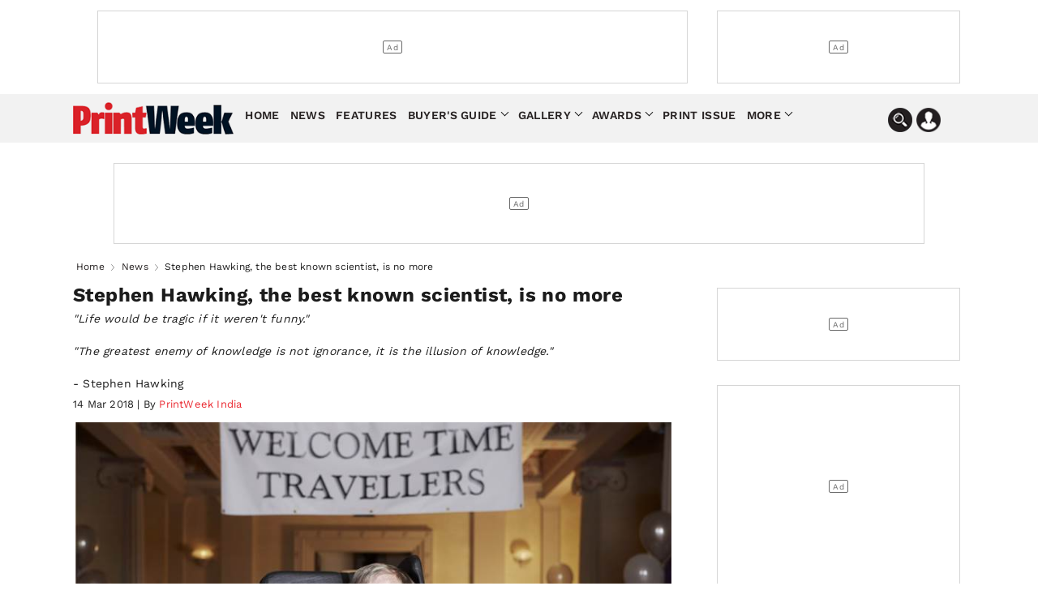

--- FILE ---
content_type: text/html; charset=utf-8
request_url: https://www.printweek.in/news/stephen-hawking-scientist-28559
body_size: 16600
content:


<!DOCTYPE html>
<html lang="en">
<head>
    <meta charset="utf-8">
    <meta name="viewport" content="width=device-width, initial-scale=1.0">
    <link href="https://cdni.haymarketmedia.in/printweek-india-assets/prod/images/favicon.ico" rel="icon">
    <link href="https://cdni.haymarketmedia.in/printweek-india-assets/prod/images/favicon.ico" rel="apple-touch-icon">
    <title>Stephen Hawking, the best known scientist, is no more | PrintWeekIndia</title>

    <meta property="og:site_name" content="PrintWeek" />
    <meta property="og:type" content="article" />
    <meta property="og:type" content="website" />
    <meta id="MetaDescription" name="Description" content="&lt;i&gt;&quot;Life would be tragic if it weren&#x27;t funny.&quot;&lt;br&gt;&lt;br&gt;&#xA;&#xA;&quot;The greatest enemy of knowledge is not ignorance, it is the illusion of knowledge.&quot;&lt;/i&gt;&lt;br&gt;&lt;br&gt;- Stephen Hawking" />
    <meta id="MetaKeywords" name="Keywords" content="" />
    <meta itemprop="name" content="PrintWeek India is the official website for PrintWeek India and WhatPackaging magazines providing the latest news, analysis, features, product information on presses and machinery for the print and printing industry" />
    <meta itemprop="description" content="PrintWeek India is the official website for PrintWeek India and WhatPackaging magazines providing the latest news, analysis, features, product information on presses and machinery for the print and printing industry" />
    <meta itemprop="image" content="https://cdni.haymarketmedia.in/utils/imageresizer.ashx?n=https://cdni.haymarketmedia.in/printweek-india-assets/prod/images/logo_new.png" />

    
    
        <meta id="MetaRobots" name="robots" content="index, follow" />
    

    <!--META TAGS FOR FACEBOOK AND WHATSAPP-->
    <meta id="MetaOGTitle" property="og:title" content="Stephen Hawking, the best known scientist, is no more | PrintWeekIndia" />
    <meta id="MetaOGUrl" property="og:url" content="https://www.printweek.in/news/stephen-hawking-scientist-28559" />
    <meta id="MetaOGImage" property="og:image" content="https://cdni.haymarketmedia.in/utils/ImageResizer.ashx?n=https://img.haymarketmedia.in/printweek/IMG/968/66968/stephen.jpg&amp;w=800&amp;h=500&amp;q=70&amp;c=1" />
    <meta id="MetaOGDescription" property="og:description" content="&lt;i&gt;&quot;Life would be tragic if it weren&#x27;t funny.&quot;&lt;br&gt;&lt;br&gt;&#xA;&#xA;&quot;The greatest enemy of knowledge is not ignorance, it is the illusion of knowledge.&quot;&lt;/i&gt;&lt;br&gt;&lt;br&gt;- Stephen Hawking" />

    <!--META TAGS FOR TWITTER-->
    <meta name="twitter:card" content="summary_large_image" />
    <meta id="twitterTitle" name="twitter:title" content="Stephen Hawking, the best known scientist, is no more | PrintWeekIndia" />
    <meta id="twitterUrl" name="twitter:url" content="https://www.printweek.in/news/stephen-hawking-scientist-28559" />
    <meta id="twitterImage" name="twitter:image" content="https://cdni.haymarketmedia.in/utils/ImageResizer.ashx?n=https://img.haymarketmedia.in/printweek/IMG/968/66968/stephen.jpg&amp;w=800&amp;h=500&amp;q=70&amp;c=1" />
    <meta id="twitterDesc" name="twitter:description" content="&lt;i&gt;&quot;Life would be tragic if it weren&#x27;t funny.&quot;&lt;br&gt;&lt;br&gt;&#xA;&#xA;&quot;The greatest enemy of knowledge is not ignorance, it is the illusion of knowledge.&quot;&lt;/i&gt;&lt;br&gt;&lt;br&gt;- Stephen Hawking" />
    <meta name="twitter:site" content="@printweekindia" />

    <!--OTHER IMPORTANT META TAGS-->
    <link rel="canonical" href="https://www.printweek.in/news/stephen-hawking-scientist-28559" />
    <link rel="amphtml" href="https://www.printweek.in/news/stephen-hawking-scientist-28559?amp=1" />

    <!--PREFETCH-->
    <link rel="preconnect" href="https://cdni.haymarketmedia.in">
    <link rel="dns-prefetch" href="https://cdni.haymarketmedia.in">
    <link rel="preload" as="image" href="https://cdni.haymarketmedia.in/utils/imageresizer.ashx?n=https://cdni.haymarketmedia.in/printweek-india-assets/prod/images/logo_new.png">
    <link rel="preload" as="image" href="https://cdni.haymarketmedia.in/utils/ImageResizer.ashx?n=https://img.haymarketmedia.in/printweek/IMG/968/66968/stephen.jpg&amp;w=800&amp;h=500&amp;q=70&amp;c=1" fetchpriority="high">
        <!-- Prefetch CSS or JavaScript files -->
        
            <link rel="preload" href="https://cdni.haymarketmedia.in/printweek-india-assets/prod/font/QGYsz_wNahGAdqQ43Rh_c6Dpp_k.woff2" as="font" type="font/woff2" crossorigin>
            <link rel="preload" href="https://cdni.haymarketmedia.in/printweek-india-assets/prod/font/QGYsz_wNahGAdqQ43Rh_cqDpp_k.woff2" as="font" type="font/woff2" crossorigin>
            <link rel="preload" href="https://cdni.haymarketmedia.in/printweek-india-assets/prod/font/QGYsz_wNahGAdqQ43Rh_fKDp.woff2" as="font" type="font/woff2" crossorigin>
        <link rel="prefetch" href="https://cdni.haymarketmedia.in/printweek-india-assets/prod/css/article-detail-page/article-detail-page-bundle.min.css?v=18.06.2025.00" as="style">
        <link rel="prefetch" href="https://cdni.haymarketmedia.in/printweek-india-assets/prod/js/article-detail-page/article-detail-page-bundle.min.js?v=18.06.2025.00" as="script">
            <link async="async" rel="prefetch" href="https://securepubads.g.doubleclick.net/tag/js/gpt.js" as="script">
            <link async="async" rel="prefetch" href="https://platform.twitter.com/widgets.js" as="script">
        

    

    
        <link rel="stylesheet" type="text/css" href="https://cdni.haymarketmedia.in/printweek-india-assets/prod/css/article-detail-page/article-detail-page-bundle.min.css?v=18.06.2025.00">
    
    <!--Header Section Scripts Start-->
    <script async src="https://pagead2.googlesyndication.com/pagead/js/adsbygoogle.js?client=ca-pub-2317982178022548" crossorigin="anonymous"></script>

<script id="feedify_webscript">
    var feedify = feedify || {};
    window.feedify_options = { fedify_url: "https://feedify.net/", pkey: "BBhANdN2kdDg7pmtHLhnSNLwRxO89COecI1UTTPLr1b/UCE7pPKcbL1ns+8b4TPlkTEmBQphvLyhSJWnthAZb8w=" };
    (function (window, document) {
        function addScript(script_url) {
            var s = document.createElement('script');
            s.type = 'text/javascript';
            s.src = script_url;
            document.getElementsByTagName('head')[0].appendChild(s);
        }
        addScript('https://cdn.feedify.net/getjs/feedbackembad-min-3.0.js');
    })(window, document);
</script>
    <!--Header Section Scripts End-->

</head>
<body class="single">
    <!--Organization Rich Snippet Section-->
    
<script type="application/ld+json">
    {
        "@context" : "https://schema.org/",
        "@type" : "Organization",
        "description": "get the latest news features reviews everything in the Packaging industry ",
        "name":"PrintWeekIndia",
        "url":"https://www.printweek.in/",
        "logo": "https://cdni.haymarketmedia.in/utils/imageresizer.ashx?n=https://cdni.haymarketmedia.in/printweek-india-assets/prod/images/logo_new.png",
        "address":
        [
            {
                "@type": "PostalAddress",
                "addressLocality": "Mumbai",
                "postalCode": "400033",
                "streetAddress": "Voltas Premises, F Block, Ground Floor, T. B. Kadam Marg, Chinchpokli East, Mumbai, Maharashtra, India"
            }
        ],
        "telephone":
        [
            "022 69047500"
        ],
        "email": ["feedback@printweek.in"],
        "sameAs":
        [
            "https://www.youtube.com/user/PrintWeekIndiaVideos",
            "https://www.linkedin.com/company/printweekin",
            "https://www.facebook.com/pwindia",
            "https://twitter.com/#!/printweekindia"
        ]
    }
</script>


    <!--Header Section-->
    

<style type="text/css">
    .stellarnav > ul > li > a {
        padding: 8px 4px !important;
    }

    .stellarnav li .dripa-a {
        padding: 10px 14px !important;
        color: #fff !important;
        margin-left: 5px;
        border-radius: 5px;
        -webkit-animation: blink-a 1s infinite; /* Safari 4+ */
        -moz-animation: blink-a 1s infinite; /* Fx 5+ */
        -o-animation: blink-a 1s infinite; /* Opera 12+ */
        animation: blink-a 1s infinite; /* IE 10+, Fx 29+ */
    }

    @-webkit-keyframes blink-a {
        0%, 49% {
            background-color: rgb(218 33 40);
        }

        50%, 100% {
            background-color: rgb(248 79 86);
        }
    }
</style>

<!-- Start date 17/07/2023 -->
<header class="padding_bottom_10">
    <div class="container">
        <div class="row header-section">

            <div class="wp-col-sec wp-col-box-1 desk-ri-le-pad">
                <div class="ad-section-leader headerTopadd" id="gpt-leader-ad"></div>
            </div>
            <div class="wp-col-sec wp-col-box-2 desk-ri-le-pad mob-pad-col mb-mt-5">
                <div class="ad-section-TopSmall" id="gpt-divHeaderButtonTop"></div>
            </div>
        </div>
    </div>

    <div class="hd-fixed">


        <section class="menu-bg">
            <div class="container">
                <div class="wp-col-sec wp-col-box mob-pad-col">

                    <div class="row nav-section">
                        <div class="nav-con1">
                            <div class="header-logo">
                                <a href="https://www.printweek.in/">
                                    <img src='https://cdni.haymarketmedia.in/printweek-india-assets/prod/images/logoNew.png?v=1.5' alt="PrintWeek Logo" title="PrintWeek Logo" class="img-fluid logo-img">
                                </a>
                            </div>
                        </div>
                        <div class="nav-con2">


                            <nav>
                                <div class="stellarnav">
                                    <ul>
                                        <li><a href="https://www.printweek.in/">Home</a> </li>
                                        <li><a href=https://www.printweek.in/news>News</a> </li>
                                        <li><a href=https://www.printweek.in/features>Features</a> </li>
                                        <li>
                                            <a href=https://www.printweek.in/buyersguide class="dd-name-click-toggle" title="Buyer's Guide">Buyer's Guide</a>
                                            <ul>
                                                <li>
                                                    <a href=https://www.printweek.in/buyersguide/productofthemonth title="Product of the Month">Product of the Month</a>
                                                </li>
                                                <li>
                                                    <a href=https://www.printweek.in/buyersguide/me-and-my-machine title="Me & My Machine">Me & My Machine</a>
                                                </li>
                                                <li>
                                                    <a href=https://www.printweek.in/buyersguide/madeinindia title="Made in India">Made in India</a>
                                                </li>
                                            </ul>
                                        </li>
                                        <li>
                                            <a href=https://www.printweek.in/gallery class="dd-name-click-toggle">Gallery</a>
                                            <ul>
                                                <li>
                                                    <a href=https://www.printweek.in/videos title="Videos">Videos</a>
                                                </li>
                                                <li>
                                                    <a href=https://www.printweek.in/gallery/photoessays title="Photo Essays">Photo Essays</a>
                                                </li>
                                            </ul>
                                        </li>
                                        <li>
                                            <a href="#." class="dd-name-click-toggle">Awards</a>
                                            <ul>
                                                <li>
                                                    <a href="https://www.printweekindiaawards.com/" title="PrintWeek Awards">PrintWeek Awards</a>
                                                </li>
                                                <li>
                                                    <a href="https://www.printweek.in/women-to-watch-awards" title="Women to Watch">Women to Watch</a>
                                                </li>
                                                <li>
                                                    <a href="https://www.printweek.in/fortyunderforty" title="Forty Under 40">Forty Under 40</a>
                                                </li>

                                            </ul>
                                        </li>
                                        <li>
                                            <a href=https://www.printweek.in/magazine title="Print Issue">Print Issue</a>
                                        </li>


                                        <li>
                                            <a href="#." class="dd-name-click-toggle">More</a>
                                            <ul>
                                                <li>
                                                    <a href=https://www.printweek.in/sundaycolumn title="Sunday Column">Sunday Column</a>
                                                </li>
                                                <li>
                                                    <a href=https://www.printweek.in/plantvisits/companyprofile title="Company Profile">Company Profile</a>
                                                </li>
                                                <li>
                                                    <a href=https://www.printweek.in/experttalk title="Expert Talk">Expert Talk</a>
                                                </li>
                                                <li>
                                                    <a href=https://www.printweek.in/events title="Events">Events</a>
                                                </li>
                                                <li>
                                                    <a href=https://www.printweek.in/downloadmagazine title="Downloads Magazine">Downloads</a>
                                                </li>
                                            </ul>
                                        </li>

                                    </ul>
                                </div>
                            </nav>
                        </div>
                        <div class="nav-con3">
                            <img loading="lazy" class="img-fluid search-bar-icon desk-hed-icon desk-search-btn" src='https://cdni.haymarketmedia.in/printweek-india-assets/prod/images/search-icon.png' alt="Search In PrintWeek India Website" title="Search In PrintWeek India Website" />
                            <img loading="lazy" class="img-fluid profile-bar-icon login-btn desk-hed-icon" src='https://cdni.haymarketmedia.in/printweek-india-assets/prod/images/profile.png' alt="Profile" />
                            <img loading="lazy" class="img-fluid search-bar-icon mob-hed-icon desk-search-btn" src='https://cdni.haymarketmedia.in/printweek-india-assets/prod/images/search-icon.png' alt="Search In PrintWeek India Website" title="Search In PrintWeek India Website">
                            <img loading="lazy" class="img-fluid profile-bar-icon login-btn mob-hed-icon" src='https://cdni.haymarketmedia.in/printweek-india-assets/prod/images/profile.png' alt="Profile" title="Profile">
                            <!-- Login section start -->
                            <div class="login-content login-show" style="display:none;">
                                    <a class="login-link" href="https://www.printweek.in/login">Sign in</a>
                                    <a class="login-link" href="https://www.printweek.in/sign-up">Register</a>
                            </div>
                        </div>
                    </div>
                </div>
            </div>
        </section>

        <!-- Search bar section start -->
        <div class="search-position">
            <div class="header-search desk-search-show" style="display:none;">

                <div class="nav-searchbar" method="GET" role="search">
                    <div class="nav-fill">
                        <div class="nav-search-field ">
                            <input id="txtSearch" type="text" placeholder="Type here to search" class="nav-input" aria-label="Search" tabindex="1">
                        </div>
                    </div>
                    <div class="nav-right">
                        <button id="btnSearch" type="submit" onclick="return searchArticles(this);" class="search-button" tabindex="2">Search</button>
                    </div>
                </div>

            </div>
        </div>
        <!-- Search bar section End -->
    </div>

</header>
















<script type="text/javascript" defer="defer">
    var txtSearchBar = document.getElementById("txtSearch");
    txtSearchBar.addEventListener("keypress", function (event) {
        if (event.key === "Enter") {
            event.preventDefault();

            document.getElementById("btnSearch").click();
        }
    });
</script>

<style>


    .ad-section-button {
        margin-bottom: 15px !important;
    }

    .ad-section-mpu {
        margin-bottom: 30px !important;
    }

</style>


    <!--Body Section-->
        <input type="hidden" id="hdnArticleID" value="28559" />
    <input type="hidden" id="hdnImageCount" value="1" />
    <input type="hidden" id="hdnIsPreview" value="0" />
    <input type="hidden" value="news" id="hdnArticleType" />

<section class="padding_top_15 padding_bottom_10 mb-pt-10">
    <div class="container">
        <div class="wp-col-sec wp-col-box mob-pad-col">
            <div class="row ">
                <div class="wp-col-sec wp-col-box desk-ri-le-pad">
                    <center id="gpt-divMiddleBanner1" class="ad-section-middle"></center>
                </div>

            </div>
        </div>
    </div>
</section>
<!-- Breadcrumb Start -->
<section>
    <div class="container mob-pad-col ">
        <div class="breadcrumb margin_top_5 padding_bottom_5 mb-mt-5 mb-pb-5">
            <ul>
                <li><a href="https://www.printweek.in/">Home</a></li>

                <li>
                    <a href='https://www.printweek.in/news'>News</a>
                </li>
                <li class="bre-active">Stephen Hawking, the best known scientist, is no more</li>
            </ul>
        </div>
    </div>
</section>
<!-- Breadcrumb End -->
<script type="application/ld+json">
    {
        "@context": "https://schema.org",
        "@type": "BreadcrumbList",
        "itemListElement":
        [
            {
                "@type": "ListItem",
                "position": 1,
                "item":
                {
                "@id": "https://www.printweek.in/",
                "name": "Home"
                }
            },
            {
                "@type": "ListItem",
                "position": 2,
                "item":
                {
                    "@id": "https://www.printweek.in/news",
                    "name": "News"
                }
            },
            {
                "@type": "ListItem",
                "position": 3,
                "item":
                {
                    "@id": "https://www.printweek.in/news/stephen-hawking-scientist-28559",
                    "name": "Stephen Hawking, the best known scientist, is no more"
                }
            }
        ]
    }
</script>

<script type="application/ld+json">
    {
        "@context":"http://schema.org",
        "@type":"NewsArticle",
        "inLanguage":"English",
        "headline": "Stephen Hawking, the best known scientist, is no more",
        "description":"&amp;lt;i&amp;gt;&amp;quot;Life would be tragic if it weren&amp;#39;t funny.&amp;quot;&amp;lt;br&amp;gt;&amp;lt;br&amp;gt;&#xA;&#xA;&amp;quot;The greatest enemy of knowledge is not ignorance, it is the illusion of knowledge.&amp;quot;&amp;lt;/i&amp;gt;&amp;lt;br&amp;gt;&amp;lt;br&amp;gt;- Stephen Hawking",
        "mainEntityOfPage":
        {
            "@type": "WebPage",
            "@id": "https://www.printweek.in/news/stephen-hawking-scientist-28559"
        },
        "datePublished":"2018-03-14T12:36:00&#x2B;05:30",
        "dateModified":"2018-08-28T13:30:13&#x2B;05:30",
        "url": "https://www.printweek.in/news/stephen-hawking-scientist-28559",
        "publisher":
        {
            "@type":"Organization",
            "name":"What Packaging",
            "url":"https://www.printweek.in",
            "logo":
            {
                "@type":"ImageObject",
                "url":"https://cdni.haymarketmedia.in/utils/imageresizer.ashx?n=https://cdni.haymarketmedia.in/printweek-india-assets/prod/images/logo_new.png",
                "height":"60",
                "width":"600"
            }
        },
        "speakable":
         {
            "@type": "SpeakableSpecification",
            "cssSelector":
            [
                ".vrg-headline-text",
                ".vrg-summary-text",
                ".vrg-body-text"
            ]
        },
        "author":
        {
            "@type":"Person",
            "name": "PrintWeek India ",
            "url":"https://www.printweek.in/author/printweek-india/authorid/28"
        },
        "image": ["https://cdni.haymarketmedia.in/utils/ImageResizer.ashx?n=https://img.haymarketmedia.in/printweek/IMG/968/66968/stephen.jpg"]
    }
</script>

<style>
    .news-section em {
        font-style: italic !important;
    }
</style>

<section class="padding_top_5 mb-pt-0">
    <div class="container">
        <div class="wp-col-sec wp-col-box mob-pad-col">
            <div class="row ">
                <div class="wp-col-sec wp-col-box-1 desk-ri-le-pad margin_bottom_25 mb-mb-15">
                    <div class="post-content">
                        <div class="post-data">
                            <div class="scrolledDiv" id="scrolledDiv_28559" data-id="28559" data-href="https://www.printweek.in/news/stephen-hawking-scientist-28559" data-page-title="Stephen Hawking, the best known scientist, is no more">

                                <article class="news-section">

                                    <h1 class="article-publish-h6">Stephen Hawking, the best known scientist, is no more</h1>
                                    <p class="new-pare-p"><i>"Life would be tragic if it weren't funny."<br><br>

"The greatest enemy of knowledge is not ignorance, it is the illusion of knowledge."</i><br><br>- Stephen Hawking</p>
                                    <p class="article-publish-date">14 Mar 2018 | By<a href="https://www.printweek.in/author/printweek-india/authorid/28"><span>  PrintWeek India </span></a> </p>

                                    <!-- main banner Start -->
                                    <!-- main banner Start end -->
                                    <!-- news slider section start -->
                                        <div class="slider-section">
                                            <div id="sync1" class="owl-carousel owl-theme">
                                                    <div class="item fade">
                                                            <img src="https://cdni.haymarketmedia.in/utils/ImageResizer.ashx?n=https://img.haymarketmedia.in/printweek/IMG/968/66968/stephen.jpg&amp;w=800&amp;h=500&amp;q=70&amp;c=1" alt="Stephen Hawking, the best known scientist, is no more" class="img-fluid" />
                                                        <div class="rev-owl-sec">
                                                            <div class="la-ne-height">
                                                                <div class="tex-bottom-news">
                                                                    <p>Stephen Hawking, the best known scientist, is no more</p>
                                                                </div>
                                                            </div>
                                                        </div>
                                                    </div>


                                            </div>
                                            <div id="sync2" class="owl-carousel owl-theme">
                                            </div>
                                        </div>
                                    <div class="wp-col-sec wp-col-box mob-pad-col">
                                        <div class="row ">
                                            <div class="wp-col-sec wp-col-box desk-ri-le-pad">
                                                <div class="ad-section-leader" id="gpt-headertopbaner-ad"></div>
                                            </div>

                                        </div>
                                    </div>
                                    <!-- news slider section end -->
                                        <div class="new-pare-p"><div data-message-id="162234d66300a9cd" data-legacy-message-id="162234d66300a9cd">
<div dir="ltr">
<p>Stephen Hawking, the brightest modern-day&nbsp;physicist and author of <em>A Brief History of Time</em>, is no more. Hawking died at his home in Cambridge at the age of 76.</p>
<p>In 1963 at the age of 23, Hawking was diagnosed with motor neurone disease. Though he was expected to live for not more than two years, the slower than the usual progress of the disease saw him survive for more than five decades.</p><center id='gpt-dvMPU3' class='ad-mod-section margin_top_15 margin_bottom_15 ad-section-mpu'> </center>
<p>Hawking&rsquo;s big bang quantum theory came in 1974, which capitulated him as the brightest star in the firmament of science, inspiring many with his insights on modern cosmology.</p>
<p>Sam Gulve of EFI, who holds a PhD and has a special interest in quantum physics, in his condolence message, said, &ldquo;The man who lost the ability to speak, told us so much about the wondrous, mysterious world we live in. Now that you have been elevated to a higher state of quantum superposition with the likes of Einstein, Bohr and Schrodinger, I hope science remains forever entangled in your theories and wisdom. Like the Schrodinger's cat you are now both, dead and alive; alive through your infinite gifts to science. Goodbye from this world and hope to run into you in another, parallel universe one of these days.&rdquo;</p>
<p>Ramu Ramanathan, editor of <em>PrintWeek India</em> recollects a Stephen Hawking talk he attended at Siri Fort in Delhi, years ago. &ldquo;It was an incredibly humbling experience.&rdquo;</p>
<p>Ramanathan added, &ldquo;Stephen Hawking, the man who dreamed of One Planet One Race is no more... He is literally the reason, non-science people like me can claim to understand physics to a reasonable extent. Him, and Richard Feynman, and Jayant Narlikar. It is a beautiful metaphor that Hawkings dies on the 139th anniversary of Albert Einstein's birthday. <em>Guru</em> and <em>shishya</em> are together.&rdquo;</p>
<p>Rest&nbsp;in Peace, Stephen Hawking.</p>
</div>
</div></div>

                                </article>
                            </div>

                            <div id="divScrolledArticleContainer">
                            </div>

                            <div id="divPageObserver">
                                <div id="divPageIdSec" data-page-id="0">
                                </div>
                            </div>

                        </div>
                    </div>
                </div>
                <div class="wp-col-sec wp-col-box-2 desk-ri-le-pad mob-pad-col padding_top_5 mb-pt-10 ">
                    <center>

                        <div class="ad-section-TopSmall" id="gpt-button1-ad"></div>

                    </center>
                    <center><div id="gpt-mpu1-ad" class="margin_top_30 margin_bottom_15 mb-mt-20 ad-section-mpu"></div></center>
                    <center class="padding_top_10 mb-pt-10 margin_bottom_15">
                        <div id="gpt-dvButton1" class="ad-section-button"></div>
                    </center>
                    <center class="margin_bottom_15 mb-mt-20">
                        <div id="gpt-dvLastButton" class="ad-section-button"></div>
                    </center>
                    <center class="margin_bottom_15 mb-mt-20">
                        <div id="gpt-dvButton3" class="ad-section-button"></div>
                    </center>
                        <div class="trending-section box-shadow margin_top_30 mb-pt-20 margin_bottom_15 mb-mt-10">
                            <h2 class="hed-h3">Trending News</h2>
                            <div class="load-verticle-scroll">
                                    <div class="trending-box">
                                        <div class="trending-content">
                                            <a href="https://www.printweek.in/news/fujifilm-india-to-showcase-revoria-series-at-pamex--61533"><h3 class="article-heding-h6">Fujifilm India to showcase Revoria series at Pamex </h3></a>
                                            <p class="publish-date">22 Jan 2026</p>
                                        </div>
                                        <div class="trending-img">
                                            <a href="https://www.printweek.in/news/fujifilm-india-to-showcase-revoria-series-at-pamex--61533">
                                                <img loading="lazy" alt="Fujifilm India to showcase Revoria series at Pamex " class="img-fluid article-img" src="https://cdni.haymarketmedia.in/utils/ImageResizer.ashx?n=https://img.haymarketmedia.in/printweek/9aa05e7b-0e63-4343-8e4b-4e56479e9faa_CMS - PW AND WP - 2026-01-22T153036.782.png&amp;w=300&amp;h=240&amp;q=80&amp;c=1">
                                            </a>
                                        </div>
                                    </div>
                                    <div class="trending-box">
                                        <div class="trending-content">
                                            <a href="https://www.printweek.in/news/the-unyielding-importance-of-the-printed-word-in-the-revival-of-marathi-61523"><h3 class="article-heding-h6">The unyielding importance of the printed word in the re....</h3></a>
                                            <p class="publish-date">21 Jan 2026</p>
                                        </div>
                                        <div class="trending-img">
                                            <a href="https://www.printweek.in/news/the-unyielding-importance-of-the-printed-word-in-the-revival-of-marathi-61523">
                                                <img loading="lazy" alt="The unyielding importance of the printed word in the re...." class="img-fluid article-img" src="https://cdni.haymarketmedia.in/utils/ImageResizer.ashx?n=https://img.haymarketmedia.in/printweek/82531b9a-2a96-44d3-8d22-68b8075e003c_Untitled-1Marathi.jpg&amp;w=300&amp;h=240&amp;q=80&amp;c=1">
                                            </a>
                                        </div>
                                    </div>
                                    <div class="trending-box">
                                        <div class="trending-content">
                                            <a href="https://www.printweek.in/news/bindwel-to-showcase-book-making-at-klf-61522"><h3 class="article-heding-h6">Bindwel to showcase book-making at KLF</h3></a>
                                            <p class="publish-date">21 Jan 2026</p>
                                        </div>
                                        <div class="trending-img">
                                            <a href="https://www.printweek.in/news/bindwel-to-showcase-book-making-at-klf-61522">
                                                <img loading="lazy" alt="Bindwel to showcase book-making at KLF" class="img-fluid article-img" src="https://cdni.haymarketmedia.in/utils/ImageResizer.ashx?n=https://img.haymarketmedia.in/printweek/d4030a39-9a29-4168-80dd-a3b274c9485a_Untitled-1Bindwel.jpg&amp;w=300&amp;h=240&amp;q=80&amp;c=1">
                                            </a>
                                        </div>
                                    </div>
                                    <div class="trending-box load-more-storiesmoreLocal">
                                        <div class="trending-content">
                                            <a href="https://www.printweek.in/news/ridha-prints-upgrades-productivity-with-new-canon-61529"><h3 class="article-heding-h6">Ridha Prints upgrades productivity with new Canon</h3></a>
                                            <p class="publish-date">22 Jan 2026</p>
                                        </div>
                                        <div class="trending-img">
                                            <a href="https://www.printweek.in/news/ridha-prints-upgrades-productivity-with-new-canon-61529">
                                                <img loading="lazy" alt="Ridha Prints upgrades productivity with new Canon" class="img-fluid article-img" src="https://cdni.haymarketmedia.in/utils/ImageResizer.ashx?n=https://img.haymarketmedia.in/printweek/9225fd40-f0d0-469e-9ef8-a8707309a0a0_Untitled-1Canon.jpg&amp;w=300&amp;h=240&amp;q=80&amp;c=1">
                                            </a>
                                        </div>
                                    </div>
                                    <div class="trending-box load-more-storiesmoreLocal">
                                        <div class="trending-content">
                                            <a href="https://www.printweek.in/news/mudrika-to-install-indias-first-rotatek-universal-850--61508"><h3 class="article-heding-h6">Mudrika to install India&#x2019;s first Rotatek Universal 850 ....</h3></a>
                                            <p class="publish-date">19 Jan 2026</p>
                                        </div>
                                        <div class="trending-img">
                                            <a href="https://www.printweek.in/news/mudrika-to-install-indias-first-rotatek-universal-850--61508">
                                                <img loading="lazy" alt="Mudrika to install India&#x2019;s first Rotatek Universal 850 ...." class="img-fluid article-img" src="https://cdni.haymarketmedia.in/utils/ImageResizer.ashx?n=https://img.haymarketmedia.in/printweek/c194f6ec-352f-4730-8c9d-73ca8984a806_Untitled-1Rotatek.jpg&amp;w=300&amp;h=240&amp;q=80&amp;c=1">
                                            </a>
                                        </div>
                                    </div>
                            </div>
                            <button type="button" id="btn_more_trending_stories" onclick="return show_more_trending_stories();" class="load-more-stories">Load More Stories</button>
                        </div>

                    <center id="gpt-dvButton2" class="margin_top_30 margin_bottom_15 mb-mt-20 ad-section-mpu">
                    </center>
                    <center class="margin_bottom_15 mb-mt-20">
                        <div id="gpt-dvButton4" class="ad-section-button"></div>
                    </center>
                    <center class="margin_bottom_15 mb-mt-20">
                        <div id="gpt-dvButton5" class="ad-section-button"></div>
                    </center>




                    <!--  poll section start  -->
                    <section class="poll-section margin_top_30 mb-pt-20 margin_bottom_15 mb-mt-20">

                        <h4>Latest Poll</h4>

                        <div id="divpollsec" style="display:block!important;">
                            <p>What is the most critical factor shaping the competitive strategy for print and packaging companies in 2026? </p>

                                <label class="check-box-poll" for="rdb_polloption_506">
                                    Addressing cost performance
                                    <input type="radio" id="rdb_polloption_506" class="rdbpolloption" name="polloption" value="506">
                                    <span class="checkmark"></span>
                                </label>
                                <label class="check-box-poll" for="rdb_polloption_507">
                                    Accelerating AI-enabled efficiency
                                    <input type="radio" id="rdb_polloption_507" class="rdbpolloption" name="polloption" value="507">
                                    <span class="checkmark"></span>
                                </label>
                                <label class="check-box-poll" for="rdb_polloption_508">
                                    Focussing on margin protection
                                    <input type="radio" id="rdb_polloption_508" class="rdbpolloption" name="polloption" value="508">
                                    <span class="checkmark"></span>
                                </label>
                                <label class="check-box-poll" for="rdb_polloption_509">
                                    Combining sustainability with pragmatism
                                    <input type="radio" id="rdb_polloption_509" class="rdbpolloption" name="polloption" value="509">
                                    <span class="checkmark"></span>
                                </label>
                            <div class="vote-now-secion">
                                <button type="submit" class="vote-now" style="cursor:pointer!important;" onclick="return SubmitPollVote(94);">Vote Now</button>
                                <a href="#" class="view-pre-poll" style="cursor:pointer!important;" onclick="return ViewPollResults();">Results</a>
                            </div>
                        </div>

                        <div class="vote-result-se" id="divpollresultsec" style="display:none!important;">
                            <p><b>What is the most critical factor shaping the competitive strategy for print and packaging companies in 2026?</b> </p>
                                <p>Addressing cost performance</p>
                                <div class="vo-res-slider margin_bottom_10">
                                    <span class="vo-slider-1" style="width:66.67% !important">&nbsp;</span>
                                    <p class="percent">66.67%</p>
                                </div>
                                <p>Accelerating AI-enabled efficiency</p>
                                <div class="vo-res-slider margin_bottom_10">
                                    <span class="vo-slider-1" style="width:22.22% !important">&nbsp;</span>
                                    <p class="percent">22.22%</p>
                                </div>
                                <p>Focussing on margin protection</p>
                                <div class="vo-res-slider margin_bottom_10">
                                    <span class="vo-slider-1" style="width:11.11% !important">&nbsp;</span>
                                    <p class="percent">11.11%</p>
                                </div>
                                <p>Combining sustainability with pragmatism</p>
                                <div class="vo-res-slider margin_bottom_10">
                                    <span class="vo-slider-1" style="width:0% !important">&nbsp;</span>
                                    <p class="percent">0%</p>
                                </div>
                            <h5>Total Votes : <span>9</span></h5>
                        </div>
                    </section>

                    <center class="margin_bottom_15 mb-mt-20">
                        <div id="gpt-dvButton6" class="ad-section-button"></div>
                    </center>
                    <center class="margin_bottom_15 mb-mt-20">
                        <div id="gpt-dvButton7" class="ad-section-button"></div>
                    </center>

                    <!--  poll section end  -->
                    <div class="trending-section box-shadow margin_top_30 mb-pt-20 margin_bottom_15 mb-mt-10">
                            <h2 class="hed-h3">Editors Picks</h2>
                            <div class="load-verticle-scroll">
                                    <div class="trending-box">
                                        <div class="trending-content">
                                            <a href="https://www.printweek.in/features/signite-by-actega-grant-schutte-on-the-future-of-sustainable-labelling-&#x2014;-the-noel-dcunha-sunday-column-61357"><h3 class="article-heding-h6">Signite by Actega: Grant Schutte on the future of susta....</h3></a>
                                            <p class="publish-date">Nov 30,  2025</p>
                                        </div>
                                        <div class="trending-img">
                                            <a href="https://www.printweek.in/features/signite-by-actega-grant-schutte-on-the-future-of-sustainable-labelling-&#x2014;-the-noel-dcunha-sunday-column-61357"><img loading="lazy" alt="Signite by Actega: Grant Schutte on the future of sustainable labelling &#x2014; The Noel D&#x27;Cunha Sunday Column" class="img-fluid article-img" src="https://cdni.haymarketmedia.in/utils/ImageResizer.ashx?n=https://img.haymarketmedia.in/printweek/97659b38-540b-4250-beec-61c718dd99aa_735 X 485 _13_.png&amp;w=300&amp;h=240&amp;q=80&amp;c=1"></a>
                                        </div>
                                    </div>
                                    <div class="trending-box">
                                        <div class="trending-content">
                                            <a href="https://www.printweek.in/news/print-vision-scales-up-production-with-a-second-rmgt-61348"><h3 class="article-heding-h6">Print Vision scales up production with a second RMGT</h3></a>
                                            <p class="publish-date">Nov 24,  2025</p>
                                        </div>
                                        <div class="trending-img">
                                            <a href="https://www.printweek.in/news/print-vision-scales-up-production-with-a-second-rmgt-61348"><img loading="lazy" alt="Print Vision scales up production with a second RMGT" class="img-fluid article-img" src="https://cdni.haymarketmedia.in/utils/ImageResizer.ashx?n=https://img.haymarketmedia.in/printweek/86661593-3cd6-4117-9222-c495e7e87d4b_Untitled-1RMGT.jpg&amp;w=300&amp;h=240&amp;q=80&amp;c=1"></a>
                                        </div>
                                    </div>
                                    <div class="trending-box">
                                        <div class="trending-content">
                                            <a href="https://www.printweek.in/news/printweek-announces-forty-under-40-class-of-2025-61326"><h3 class="article-heding-h6">PrintWeek announces Forty Under 40: Class of 2025</h3></a>
                                            <p class="publish-date">Nov 20,  2025</p>
                                        </div>
                                        <div class="trending-img">
                                            <a href="https://www.printweek.in/news/printweek-announces-forty-under-40-class-of-2025-61326"><img loading="lazy" alt="PrintWeek announces Forty Under 40: Class of 2025" class="img-fluid article-img" src="https://cdni.haymarketmedia.in/utils/ImageResizer.ashx?n=https://img.haymarketmedia.in/printweek/8740fb90-ba53-4508-93a6-48acb9f9bc0b_CMS - PW AND WP - 2025-11-20T103251.501.png&amp;w=300&amp;h=240&amp;q=80&amp;c=1"></a>
                                        </div>
                                    </div>
                                    <div class="trending-box load-more-blogs">
                                        <div class="trending-content">
                                            <a href="https://www.printweek.in/news/digital-packaging-print-to-reach-usd-22-bn-smithers--61311"><h3 class="article-heding-h6">Digital packaging print to reach USD 22-bn: Smithers </h3></a>
                                            <p class="publish-date">Nov 17,  2025</p>
                                        </div>
                                        <div class="trending-img">
                                            <a href="https://www.printweek.in/news/digital-packaging-print-to-reach-usd-22-bn-smithers--61311"><img loading="lazy" alt="Digital packaging print to reach USD 22-bn: Smithers " class="img-fluid article-img" src="https://cdni.haymarketmedia.in/utils/ImageResizer.ashx?n=https://img.haymarketmedia.in/printweek/dbda3df9-964b-4d32-bff8-f14aacf386e6_Untitled-1Smithers.jpg&amp;w=300&amp;h=240&amp;q=80&amp;c=1"></a>
                                        </div>
                                    </div>
                            </div>
                            <button type="button" id="btn_more_trending_blogs" onclick="return show_more_blogs();" class="load-more-stories">Load More Stories</button>
                    </div>
                    <div class="events-section box-shadow margin_top_30 mb-pt-20 margin_bottom_15 mb-mt-10">
                        <h5 class="hed-h3">Events</h5>
                            <a href="https://www.printweek.in/event/print-summit-2026--61488"><h6>Print Summit 2026 </h6></a>
                            <p>
                                Feb 04 - Feb 04  2026<br>
                                This year&#x2019;s line-up is set to bring....
                            </p>
                            <div class="see-all">
                                <a href="https://www.printweek.in/events">
                                    <img loading="lazy" alt="See All Events" src="https://cdni.haymarketmedia.in/utils/imageresizer.ashx?n=https://cdni.haymarketmedia.in/printweek-india-assets/prod/images/event-arro.png" class="img-fluid event-arro">See All
                                </a>
                            </div>

                    </div>
                    <div id="twitter-timeline-placeholder" class="twitter-section box-shadow margin_top_30 mb-pt-20 margin_bottom_15 mb-mt-10">
                        <p id="Pid" style="display:block">
                            <a class="twitter-timeline" href="https://twitter.com/printweekindia" height="300">
                                Tweets by PrintWeek
                            </a>
                        </p>
                    </div>


                </div>
            </div>
        </div>
    </div>
</section>

<script type="text/javascript">

     var firstArticleUrl = window.location.href;

     document.querySelector('#scrolledDiv_' + 28559).setAttribute('data-href', firstArticleUrl);

</script>



    <!--Skin Ad Section-->
    <!--Left Skin Ad-->
<div class="skinad left leftskinad" id="divLeftSkinAd" style="z-index:9999 !important;">

    <a href="#" class="close-ad" onclick="return ClearSkinAdSlots1();">✕</a>

    <div id="gpt-skinleft-ad">
    </div>

</div>

<!--Right Skin Ad-->
<div class="skinad right rightskinad" id="divRightSkinAd" style="z-index:9999 !important;">

    <a href="#" class="close-ad" onclick="return ClearSkinAdSlots1();">✕</a>

    <div id="gpt-skinright-ad">
    </div>

</div>
<script type="text/javascript">
    
function ClearSkinAdSlots1() {

    googletag.cmd.push(function () {

        googletag.destroySlots(['skin-right'], ['skin-left']);

        var divLeftSkinAd = document.getElementById("divLeftSkinAd");

        var divRightSkinAd = document.getElementById("divRightSkinAd");

        divLeftSkinAd.style.display = "none";

        divRightSkinAd.style.display = "none";

    });
    return false;
}
</script>

    <!--Pixel Ad Section-->
    <!--Pixel Ad-->
<div id="gpt-pixel-ad"></div>

<!--Pixel1 Ad-->
<div id="gpt-pixel1-ad"></div>

<!--Pixel2 Ad-->
<div id="gpt-pixel2-ad"></div>

    <!--Skin Ad Section-->

    <!--Pixel Ad Section-->
    <!--Pixel Ad-->
<div id="gpt-pixel-ad"></div>

<!--Pixel1 Ad-->
<div id="gpt-pixel1-ad"></div>

<!--Pixel2 Ad-->
<div id="gpt-pixel2-ad"></div>

    <!--Footer Section-->
    <style>
    /** Start date 14/10/2024 **/
    .newsletter-sec {
        display: flex;
        -ms-flex-wrap: wrap;
        flex-wrap: wrap;
        padding-top: 6px;
        width: 90%;
    }

    .social-sec {
        width: 100%;
        margin-top: 15px;
    }

    .newsletter-sec form {
        width: 100%;
        display: flex;
        flex-wrap: wrap;
    }

    .newsletter-sec input[type="text"] {
        width: calc(100% - 70px);
        padding: 0 25px;
        border: none;
        border-radius: 30px 0 0 30px;
        font-size: 14px;
        height: 43px;
    }

    .newsletter-sec .submit {
        background: #da2128;
        border: none;
        border-radius: 0 30px 30px 0;
        cursor: pointer;
        padding: 0;
        font-size: 0;
        width: 60px;
        height: 43px;
    }

        .newsletter-sec .submit .fl-wi-icon {
            width: 23px;
            height: 19px;
            margin-left: -5px;
        }
    /** End date 14/10/2024 **/

    @media only screen and (max-width: 768px) {
        /** Start date 14/10/2024 **/
        .follow-us-section {
            width: 100%;
        }
        /** End date 14/10/2024 **/
    }
</style>
<section class="padding_top_0 padding_bottom_5 mb-pt-5">
    <center id="gpt-dvMiddleFooter1" class="ad-section-middle"></center>
</section>
<!-- footer Section start -->
<footer class="margin_top_15 mb-mt-10 padding_top_40 mb-pt-20 footer-section">
    <div class="container padding_bottom_30 mb-pb-20">
        <div class="row">
            <div class="ac-col-sec ac-mod-footer mob-pad-col">
                <h6 class="footer-h6">Help and Information</h6>
                <ul class="footer-ul">
                    <li><a href=https://www.printweek.in/aboutus title=" ">About us</a></li>
                    <li><a href=https://www.printweek.in/newsletterarchive title=" ">Newsletter Archive</a></li>
                    <li><a href=https://www.printweek.in/feedback title=" ">Feedback</a></li>
                    <li><a href=https://www.printweek.in/sign-up title=" ">Register</a></li>
                    <li><a href=https://www.printweek.in/contactus title=" ">Contact Us</a></li>
                </ul>
            </div>
            <div class="ac-col-sec ac-mod-footer mob-pad-col">
                <h6 class="footer-h6">Global Sites</h6>
                <ul class="footer-ul">
                    <li><a href="https://www.printweek.com/" target="_blank" title="UK">UK</a></li>
                    <li><a href="http://www.proprint.com.au/" target="_blank" title="Aus/NZ">Aus/NZ</a></li>
                    <li><a href="http://www.printweekmea.com/" title="MEA" target="_blank">MEA </a></li>
                    <li><a href="https://www.druck-medien.net/" title="Deutsch" target="_blank">Deutsch</a></li>
                </ul>
            </div>
            <div class="ac-col-sec ac-mod-footer mob-pad-col follow-us-section">
                <!-- Start date 14/10/2024 -->
                <h6 class="footer-h6">Subscribe to Newsletter</h6>
                <div class="newsletter-sec">
                    <form>
                        <input type="text" placeholder="Your E-mail address..." name="mail" id="txtNewsletterEmail" required="" control-id="ControlID-1" spellcheck="false" data-ms-editor="true">
                        <button class="submit" type="button" onclick="return submitnewslettersubscribefooterform();" control-id="ControlID-2">
                            <img src="https://cdni.haymarketmedia.in/printweek-india-assets/prod/images/fl-wi-icon.png" alt="Subscribe to Autocar Professional Newsletter" class="fl-wi-icon">
                        </button>
                    </form>
                </div>
                <!-- End date 14/10/2024 -->
                <!-- Start date 14/10/2024 -->
                <div class="social-sec">
                    <!-- End date 14/10/2024 -->
                    <a href="https://www.facebook.com/pwindia" target="_blank"><img loading="lazy" class="img-fluid sos-icon" src='https://cdni.haymarketmedia.in/printweek-india-assets/prod/images/share-fb.png' alt="Facebook"></a>
                    <a href=https://www.printweek.in/rssfeeds target="_self"><img loading="lazy" class="img-fluid sos-icon" src='https://cdni.haymarketmedia.in/printweek-india-assets/prod/images/share-rss.png' alt="rss"></a>
                    <a href="https://www.linkedin.com/company/printweekin/" target="_blank"><img loading="lazy" class="img-fluid sos-icon" src='https://cdni.haymarketmedia.in/printweek-india-assets/prod/images/share-lin.png' alt="Linkdin"></a>
                    <a href="https://twitter.com/printweekindia" target="_blank"><img loading="lazy" class="img-fluid sos-icon" src='https://cdni.haymarketmedia.in/printweek-india-assets/prod/images/share-tw-new.jpg?v=04.01.24.00' alt="Tweeter"></a>
                    <a href="https://www.youtube.com/user/PrintWeekIndiaVideos" target="_blank"><img loading="lazy" class="img-fluid sos-icon" src='https://cdni.haymarketmedia.in/printweek-india-assets/prod/images/share-yu.png' alt="Youtube"></a>
                    <!-- Start date 14/10/2024 -->
                </div>
                <!-- End date 14/10/2024 -->
            </div>
        </div>
    </div>
    <section class="copr-right-se">
        <a href="https://www.printweek.in/">Copyright © 2026 PrintWeek. All Rights Reserved.</a>   |  <a href="https://www.printweek.in/terms">Terms of use</a>  |  <a href="https://www.printweek.in/privacy">Privacy Statement</a>
    </section>
</footer>

<!-- Newsletter Subscribe -->
<script type="text/javascript">

    //Validate Email
    function validate_email_footer(obj, form_name) {
        var email_val = document.getElementById(obj.id).value;
        const re = /^(([^<>()[\]\\.,;:\s@"]+(\.[^<>()[\]\\.,;:\s@"]+)*)|(".+"))@((\[[0-9]{1,3}\.[0-9]{1,3}\.[0-9]{1,3}\.[0-9]{1,3}\])|(([a-zA-Z\-0-9]+\.)+[a-zA-Z]{2,}))$/;
        if (re.test(email_val)) {
            return (true)
        }
        else {
            return (false)
        }
    }

    //Newsletter Subscribe
    function submitnewslettersubscribefooterform() {
        var newsletterEmail = document.getElementById('txtNewsletterEmail');
        //email
        if (newsletterEmail.value.trim() != "" && newsletterEmail.value != null) {
            if (!validate_email_footer(newsletterEmail, 'Newsletter Footer')) {
                alert("Please enter a valid Email Address.");
                return false
            }
        }
        else {
            alert("Please enter Email Address.");
            return false;
        }

        //check already existing email id
        var email_id = newsletterEmail.value.trim();
        var objnewslettersubscribeemailcheckform = JSON.stringify(email_id);

        $.ajax({
            type: "POST",
            url: "https://www.printweek.in/" + "api/signupmailcheck/submit",
            cache: false,
            data: objnewslettersubscribeemailcheckform,
            contentType: "application/json; charset=utf-8",
            dataType: "json",
            success: function (data) {
                if (data == "0") {
                    //submit data to db
                    var newslettersignup_values = {
                        email_id: newsletterEmail.value.trim()
                    };
                    var objnewslettersignupform = JSON.stringify(newslettersignup_values);
                    $.ajax({
                        type: "POST",
                        url: "https://www.printweek.in/" + "api/newslettersignup/submit",
                        cache: false,
                        data: objnewslettersignupform,
                        contentType: "application/json; charset=utf-8",
                        dataType: "json",
                        success: function (data) {

                            if (data.status == "success" && data.netCorestatus == "success") {
                                alert("Thank you for Subscribing to PrintWeek India Newsletter.");
                            }
                            else if (data.netCorestatus == "userexists") {
                                alert("Email ID is already registered for PrintWeek India Newsletter. Please Try with different email id.");
                                console.log(data.netCoremsg);
                            }
                            else if (data.status == "userexists") {
                                alert("Email ID is already registered for PrintWeek India Newsletter. Please Try with different email id.");
                                console.log(data.msg);
                            }
                            else {
                                alert("There is an issue in submitting your Email ID for PrintWeek India Newsletter Signup. Please try after some time.");
                                console.log(data.msg + "--" + data.netCoremsg);
                            }

                            return false;
                        },
                        error: function (msg) {
                            console.log(msg);
                            return false;
                        }
                    });
                }
                else if (data == "1") {
                    alert("Email already registered. Try with different email id.");
                }
                else {
                    alert("Error Occured.");
                    return false;
                }
            },
            error: function (msg) {
                console.log(msg);
                return false;
            }
        });
    }

</script>


    <!--Analytics Section-->

    <!--Google Ad Slot-->
    <script async="async" src="https://securepubads.g.doubleclick.net/tag/js/gpt.js"></script>
    <script>
        var gptAdSlots = [];
        var googletag = googletag || {};
        googletag.cmd = googletag.cmd || [];
    </script>
    <script>
        googletag.cmd.push(function () {

            var leaderboardadsizemap = googletag.sizeMapping().addSize([728, 90], [[728, 90]]).addSize([728, 300], [728, 90]).addSize([0, 0], [320, 100]).build();
            //Top left banner, 728 by 90
            gptAdSlots[1] = googletag.defineSlot('/23308972883/pw/' + 'pw_ros', [[728, 90], [320, 100]], 'div-leader-ad').defineSizeMapping(leaderboardadsizemap).setTargeting('pos', ['hometopb']).addService(googletag.pubads());

            ///Top right banner Button 1
            gptAdSlots[2] = googletag.defineSlot('/23308972883/pw/' + 'pw_ros', [300, 100], 'div-button1-ad').setTargeting('pos', ['topbutton']).addService(googletag.pubads());

            //MPU3
            gptAdSlots[3] = googletag.defineSlot('/23308972883/pw/' + 'pw_ros', [300, 250], 'dvMPU3').setTargeting('pos', ['sto']).addService(googletag.pubads());

            //Button 2
            gptAdSlots[4] = googletag.defineSlot('/23308972883/pw/' + 'pw_ros', [300, 100], 'dvButton1').setTargeting('pos', ['button1']).addService(googletag.pubads());

            //Middle banner
            var middlebanneradsizemap = googletag.sizeMapping().addSize([1024, 768], [1000, 100]).addSize([728, 300], [1000, 100]).addSize([0, 0], [320, 100]).build();
            gptAdSlots[5] = googletag.defineSlot('/23308972883/pw/' + 'pw_ros', [[1000, 100], [320, 100]], 'divMiddleBanner1').defineSizeMapping(middlebanneradsizemap).setTargeting('pos', ['middlebanner']).addService(googletag.pubads());


            //Button 3
            gptAdSlots[6] = googletag.defineSlot('/23308972883/pw/' + 'pw_ros', [300, 250], 'dvButton2').setTargeting('pos', ['sto2']).addService(googletag.pubads());

            //Button 3
            gptAdSlots[7] = googletag.defineSlot('/23308972883/pw/' + 'pw_ros', [300, 100], 'dvButton3').setTargeting('pos', ['button3']).addService(googletag.pubads());

            //Button 4
            gptAdSlots[8] = googletag.defineSlot('/23308972883/pw/' + 'pw_ros', [300, 100], 'dvButton4').setTargeting('pos', ['button4']).addService(googletag.pubads());


            //Button 5
            gptAdSlots[9] = googletag.defineSlot('/23308972883/pw/' + 'pw_ros', [300, 100], 'dvButton5').setTargeting('pos', ['button5']).addService(googletag.pubads());


            //Button 6
            gptAdSlots[10] = googletag.defineSlot('/23308972883/pw/' + 'pw_ros', [300, 100], 'dvButton6').setTargeting('pos', ['button6']).addService(googletag.pubads());

            //Button 7
            gptAdSlots[11] = googletag.defineSlot('/23308972883/pw/' + 'pw_ros', [300, 100], 'dvButton7').setTargeting('pos', ['button7']).addService(googletag.pubads());

            //Button 2
            gptAdSlots[12] = googletag.defineSlot('/23308972883/pw/' + 'pw_ros', [300, 100], 'dvLastButton').setTargeting('pos', ['button2']).addService(googletag.pubads());

            //Mpu1 300 by 250
            gptAdSlots[13] = googletag.defineSlot('/23308972883/pw/' + 'pw_ros', [300, 250], 'div-mpu1-ad').setTargeting('pos', ['sto3']).addService(googletag.pubads());

            //Native
            gptAdSlots[14] = googletag.defineSlot('/23308972883/pw/' + 'pw_ros', [[1000, 100], [320, 100]], 'dvMiddleBanner2').defineSizeMapping(middlebanneradsizemap).setTargeting('pos', ['middlebanner2']).addService(googletag.pubads());
            //Native
            gptAdSlots[15] = googletag.defineSlot('/23308972883/pw/' + 'pw_ros', [[728, 90], [320, 100]], 'div-headertopbaner-ad').defineSizeMapping(leaderboardadsizemap).setTargeting('pos', ['native']).addService(googletag.pubads());
            //Native
            gptAdSlots[16] = googletag.defineSlot('/23308972883/pw/' + 'pw_ros', [[728, 90], [320, 100]], 'dvMiddleBanner4').defineSizeMapping(leaderboardadsizemap).setTargeting('pos', ['native']).addService(googletag.pubads());
            //Native
            gptAdSlots[17] = googletag.defineSlot('/23308972883/pw/' + 'pw_ros', [[1000, 100], [320, 100]], 'dvMiddleFooter1').defineSizeMapping(middlebanneradsizemap).setTargeting('pos', ['footer']).addService(googletag.pubads());

            gptAdSlots[18] = googletag.defineSlot('/23308972883/pw/SKIN-NEWS-100X600', [[100, 600], [120, 600]], 'dvskinright-ad').setTargeting('pos', ['SKIN-RIGHT']).addService(googletag.pubads());
            gptAdSlots[19] = googletag.defineSlot('/23308972883/pw/SKIN-NEWS-100X600', [[100, 600], [120, 600]], 'dvskinleft-ad').setTargeting('pos', ['SKIN-LEFT']).addService(googletag.pubads());

            gptAdSlots[20] = googletag.defineSlot('/23308972883/pw/' + 'pw_ros', [1, 1], 'div-pixel-ad').setTargeting('pos', ['pixel']).addService(googletag.pubads());

            gptAdSlots[21] = googletag.defineSlot('/23308972883/pw/' + 'pw_ros', [1, 1], 'div-pixel1-ad').setTargeting('pos', ['pixel1']).addService(googletag.pubads());

            gptAdSlots[22] = googletag.defineSlot('/23308972883/pw/' + 'pw_ros', [1, 1], 'div-pixel2-ad').setTargeting('pos', ['pixel2']).addService(googletag.pubads());

            gptAdSlots[23] = googletag.defineSlot('/23308972883/pw/' + 'pw_ros', [[728, 90], [320, 100]], 'dvMiddleBanner3').defineSizeMapping(leaderboardadsizemap).setTargeting('pos', ['native']).addService(googletag.pubads());

            gptAdSlots[24] = googletag.defineSlot('/23308972883/pw/' + 'pw_ros', [300, 100], 'divHeaderButtonTop').setTargeting('pos', ['headerbuttontop']).addService(googletag.pubads());

            googletag.pubads().enableSingleRequest();
            googletag.enableServices();

        });
    </script>

    

    
        <script type='text/javascript' src="https://cdni.haymarketmedia.in/printweek-india-assets/prod/js/article-detail-page/article-detail-page-bundle.min.js?v=21.07.2025.00" defer></script>
    
    <!--Analytics Section-->
    <!--Google Analytics-->
<script>
    (function (i, s, o, g, r, a, m) {
        i['GoogleAnalyticsObject'] = r; i[r] = i[r] || function () {
            (i[r].q = i[r].q || []).push(arguments)
        }, i[r].l = 1 * new Date(); a = s.createElement(o),
            m = s.getElementsByTagName(o)[0]; a.async = 1; a.src = g; m.parentNode.insertBefore(a, m)
    })(window, document, 'script', '//www.google-analytics.com/analytics.js', 'ga');

    ga('create', 'UA-1442327-5', 'auto');
    ga('send', 'pageview');
</script>




<!-- Google Tag Manager -->
<script>
    (function (w, d, s, l, i) {
        w[l] = w[l] || []; w[l].push({
            'gtm.start':
                new Date().getTime(), event: 'gtm.js'
        }); var f = d.getElementsByTagName(s)[0],
            j = d.createElement(s), dl = l != 'dataLayer' ? '&l=' + l : ''; j.async = true; j.src =
                'https://www.googletagmanager.com/gtm.js?id=' + i + dl; f.parentNode.insertBefore(j, f);
    })(window, document, 'script', 'dataLayer', 'GTM-PNP769J');</script>
<!-- End Google Tag Manager -->
<!-- Global site tag (gtag.js) - GA 4 -->
<script async src="https://www.googletagmanager.com/gtag/js?id=G-YJZWJ871W0"></script>


<script>
    window.dataLayer = window.dataLayer || [];
    function gtag() { dataLayer.push(arguments); }
    gtag('js', new Date());
    gtag('config', 'G-YJZWJ871W0');
</script>
<!-- Global site tag (gtag.js) - GA 4 -->

<script async src="https://pagead2.googlesyndication.com/pagead/js/adsbygoogle.js?client=ca-pub-2317982178022548"
        crossorigin="anonymous"></script>
</body>
</html>

--- FILE ---
content_type: text/html; charset=utf-8
request_url: https://www.google.com/recaptcha/api2/aframe
body_size: 267
content:
<!DOCTYPE HTML><html><head><meta http-equiv="content-type" content="text/html; charset=UTF-8"></head><body><script nonce="b4VYwMkpVd_mjynuvqiDRg">/** Anti-fraud and anti-abuse applications only. See google.com/recaptcha */ try{var clients={'sodar':'https://pagead2.googlesyndication.com/pagead/sodar?'};window.addEventListener("message",function(a){try{if(a.source===window.parent){var b=JSON.parse(a.data);var c=clients[b['id']];if(c){var d=document.createElement('img');d.src=c+b['params']+'&rc='+(localStorage.getItem("rc::a")?sessionStorage.getItem("rc::b"):"");window.document.body.appendChild(d);sessionStorage.setItem("rc::e",parseInt(sessionStorage.getItem("rc::e")||0)+1);localStorage.setItem("rc::h",'1769260191950');}}}catch(b){}});window.parent.postMessage("_grecaptcha_ready", "*");}catch(b){}</script></body></html>